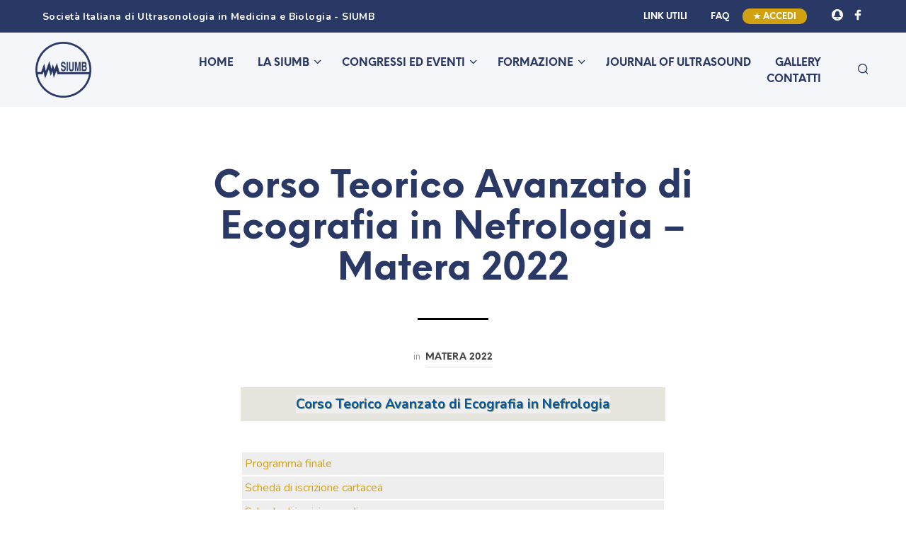

--- FILE ---
content_type: text/css
request_url: https://www.siumb.it/wp-content/themes/shopkeeper-child/style.css?ver=1.0
body_size: 366
content:
/*
Theme Name: Shopkeeper Child
Theme URI: http://shopkeeper.getbowtied.com/
Description: This is a child theme for Shopkeeper.
Author: Get Bowtied
Author URI: http: //www.getbowtied.com/
Template: shopkeeper
Version: 1.0
*/


/****************************************************************/
/*************** ADD YOUR CUSTOM CSS IN THIS AREA ***************/
/****************************************************************/


#shopkeeper-menu-item-1378 { background:#d1a111; border-radius: 10px; }


table.custom-siumb-form{
    font-size: 14px;
}
table.custom-siumb-form td{
    padding: 6px 12px 6px 12px;
}

div.error{
    color: red;
}
div.info{
    color: green;
}




/****************************************************************/
/****************************************************************/
/****************************************************************/

--- FILE ---
content_type: text/css
request_url: https://www.siumb.it/wp-content/plugins/shopkeeper-deprecated/includes/fonts/linea-fonts/styles.css?ver=5.8.3
body_size: 109
content:
@import url(arrows/styles.css);
@import url(basic/styles.css);
@import url(basic_elaboration/styles.css);
@import url(ecommerce/styles.css);
@import url(music/styles.css);
@import url(software/styles.css);
@import url(weather/styles.css);


--- FILE ---
content_type: application/javascript
request_url: https://www.siumb.it/wp-content/themes/shopkeeper/js/components_scripts.js?ver=1.0
body_size: 197
content:
//@prepros-prepend components/gutenberg.js
//@prepros-prepend components/scripts.js
//@prepros-prepend components/header.js
//@prepros-prepend components/smooth-transition.js
//@prepros-prepend components/wc-product-gallery.js
//@prepros-prepend components/wc-quickview.js
//@prepros-prepend components/wc-minicart.js
//@prepros-prepend components/wc-product-tabs.js
//@prepros-prepend components/wc-easyzoom.js
//@prepros-prepend components/wc-product-navigation.js
//@prepros-prepend components/wc-product-infos.js
//@prepros-prepend components/wc-product-ratings.js
//@prepros-prepend components/wc-product-quantity.js
//@prepros-prepend components/wc-counters.js
//@prepros-prepend components/wc-catalog-mode.js
//@prepros-prepend components/wc-products-ajax.js
//@prepros-prepend components/wp-blog-ajax.js


--- FILE ---
content_type: application/javascript
request_url: https://www.siumb.it/wp-content/plugins/shopkeeper-extender/includes/custom-menu/assets/js/custom-menu.js?ver=5.8.3
body_size: 1121
content:
jQuery(function($) {

	"use strict";

    const getMousePos = (e) => {
        let posx = 0;
        let posy = 0;
        if (!e) e = window.event;
        if (e.pageX || e.pageY) {
            posx = e.pageX;
            posy = e.pageY;
        }
        else if (e.clientX || e.clientY) 	{
            posx = e.clientX + document.body.scrollLeft + document.documentElement.scrollLeft;
            posy = e.clientY + document.body.scrollTop + document.documentElement.scrollTop;
        }
        return { x : posx, y : posy }
    }

    class HoverImage {
        constructor(el) {
            this.DOM = {el: el};
            this.DOM.reveal = document.createElement('div');
            this.DOM.reveal.className = 'hover-reveal';
            this.DOM.reveal.innerHTML = `<div class="hover-reveal__inner"><div class="hover-reveal__img"><img src="${this.DOM.el.dataset.img}" /></div></div>`;
            this.DOM.el.appendChild(this.DOM.reveal);
            this.DOM.revealInner = this.DOM.reveal.querySelector('.hover-reveal__inner');
            this.DOM.revealInner.style.overflow = 'hidden';
            this.DOM.revealImg = this.DOM.revealInner.querySelector('.hover-reveal__img');

            this.initEvents();
        }
        initEvents() {
            this.positionElement = (ev) => {
                const mousePos = getMousePos(ev);
                const docScrolls = {
                    left : document.body.scrollLeft + document.documentElement.scrollLeft,
                    top : document.body.scrollTop + document.documentElement.scrollTop
                };
                this.DOM.reveal.style.top = `${mousePos.y-20-docScrolls.top}px`;
                this.DOM.reveal.style.left = `${mousePos.x+20-docScrolls.left}px`;
            };
            this.mouseenterFn = (ev) => {
                this.positionElement(ev);
                var elem = this;
                setTimeout( function() {
                    elem.showImage();
                }, 300);
            };
            this.mousemoveFn = ev => requestAnimationFrame(() => {
                this.positionElement(ev);
            });
            this.mouseleaveFn = () => {
                this.hideImage();
            };

            this.DOM.el.addEventListener('mouseenter', this.mouseenterFn);
            this.DOM.el.addEventListener('mousemove', this.mousemoveFn);
            this.DOM.el.addEventListener('mouseleave', this.mouseleaveFn);
        }
        showImage() {
            TweenMax.killTweensOf(this.DOM.revealInner);
            TweenMax.killTweensOf(this.DOM.revealImg);

            this.tl = new TimelineMax({
                onStart: () => {
                    this.DOM.reveal.style.opacity = 1;
                    // TweenMax.set(this.DOM.el, {zIndex: 9999});
                }
            })
            .add('begin')
            .add(new TweenMax(this.DOM.revealInner, 0.3, {
                ease: Sine.easeOut,
                startAt: {x: '-100%'},
                x: '0%'
            }), 'begin')
            .add(new TweenMax(this.DOM.revealImg, 0.3, {
                ease: Sine.easeOut,
                startAt: {x: '100%'},
                x: '0%'
            }), 'begin');

            var el = this.DOM.reveal
            setTimeout( function() {
                el.classList.add('showed');
            },200);
        }
        hideImage() {
            this.DOM.reveal.classList.remove('showed');
            TweenMax.killTweensOf(this.DOM.revealInner);
            TweenMax.killTweensOf(this.DOM.revealImg);

            this.tl = new TimelineMax({
                onStart: () => {
                    // TweenMax.set(this.DOM.el, {zIndex: 9999});
                },
                onComplete: () => {
                    // TweenMax.set(this.DOM.el, {zIndex: ''});
                    TweenMax.set(this.DOM.reveal, {opacity: 0});
                }
            })
            .add('begin')
            .add(new TweenMax(this.DOM.revealInner, 0.3, {
                ease: Sine.easeOut,
                x: '100%'
            }), 'begin')

            .add(new TweenMax(this.DOM.revealImg, 0.3, {
                ease: Sine.easeOut,
                x: '-100%'
            }), 'begin');
        }
    }

    $('.menu-item a.has-hover-img').on({
        mouseenter: function() {
            new HoverImage($(this)[0]);
        },
        mouseleave: function() {
            if($(this).find('.hover-reveal')){
                var el = $(this);
                setTimeout( function() {
                    el.find('.hover-reveal').remove();
                },350);
            }
        }
    });
});
